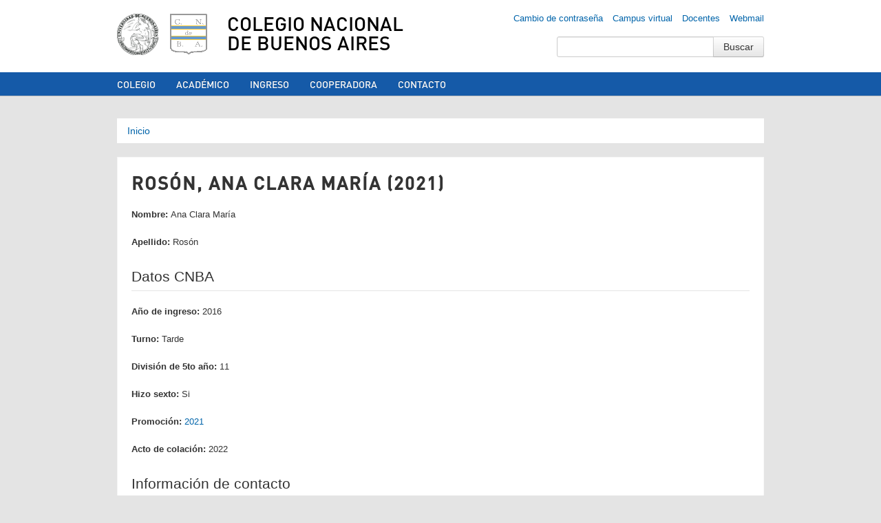

--- FILE ---
content_type: text/html; charset=utf-8
request_url: https://www.cnba.uba.ar/graduados/directorio/exalumnos/314015
body_size: 5554
content:
<!DOCTYPE html>
<!--[if lt IE 7]> <html class="no-js lt-ie9 lt-ie8 lt-ie7" lang="es"> <![endif]-->
<!--[if IE 7]> <html class="no-js lt-ie9 lt-ie8" lang="es"> <![endif]-->
<!--[if IE 8]> <html class="no-js lt-ie9" lang="es"> <![endif]-->
<!--[if gt IE 8]><!--> <html class="no-js" lang="es"> <!--<![endif]-->
<head>
  <meta charset="utf-8" />
<link rel="shortcut icon" href="https://www.cnba.uba.ar/sites/default/files/cnba_-_logo.png" type="image/png" />
<meta name="viewport" content="width=device-width, initial-scale=1.0" />
<meta name="generator" content="Drupal 7 (https://www.drupal.org)" />
<link rel="image_src" href="https://www.cnba.uba.ar/sites/all/themes/BaseBuildingBlocks/img/logo.png" />
<link rel="canonical" href="https://www.cnba.uba.ar/graduados/directorio/exalumnos/314015" />
<link rel="shortlink" href="https://www.cnba.uba.ar/node/314015" />
<meta property="og:site_name" content="Colegio Nacional de Buenos Aires" />
<meta property="og:type" content="school" />
<meta property="og:url" content="https://www.cnba.uba.ar/graduados/directorio/exalumnos/314015" />
<meta property="og:title" content="Rosón, Ana Clara María (2021)" />
<meta property="og:updated_time" content="2023-08-08T04:08:44-03:00" />
<meta property="og:image" content="https://www.cnba.uba.ar/sites/default/files/cnba_-_ogimage.jpg" />
<meta property="og:image:type" content="image/jpeg" />
<meta name="twitter:card" content="summary_large_image" />
<meta name="twitter:site" content="@cnba" />
<meta name="twitter:title" content="Rosón, Ana Clara María (2021)" />
<meta property="article:published_time" content="2023-08-08T04:08:44-03:00" />
<meta property="article:modified_time" content="2023-08-08T04:08:44-03:00" />
    <title>Rosón, Ana Clara María (2021) | Colegio Nacional de Buenos Aires</title>
  <link type="text/css" rel="stylesheet" href="https://www.cnba.uba.ar/sites/default/files/css/css_lQaZfjVpwP_oGNqdtWCSpJT1EMqXdMiU84ekLLxQnc4.css" media="all" />
<link type="text/css" rel="stylesheet" href="https://www.cnba.uba.ar/sites/default/files/css/css_Plo02khYVKpLvFH1IvIzEHdLNe7ujO2x4-_gbTXoncc.css" media="all" />
<link type="text/css" rel="stylesheet" href="https://www.cnba.uba.ar/sites/default/files/css/css_PGbJgHCUCBf4dg7K9Kt8aAwsApndP4GZ9RuToPy3-Fk.css" media="all" />
<style type="text/css" media="all">
<!--/*--><![CDATA[/*><!--*/
.tabledrag-toggle-weight-wrapper{display:none;}prueba{background-color:#AAAAAA,}

/*]]>*/-->
</style>
<link type="text/css" rel="stylesheet" href="https://www.cnba.uba.ar/sites/default/files/css/css_CSVT4nWj_eP4rSohtqNXoZZ8B0TyYjNcu2T4LQvfkvQ.css" media="screen" />
  <script type="text/javascript" src="https://www.cnba.uba.ar/sites/all/themes/BaseBuildingBlocks/js/vendor/jquery-1.8.0.min.js"></script>
<script>var jq8 = jQuery.noConflict();</script>
  <script type="text/javascript" src="https://www.cnba.uba.ar/misc/jquery.js?v=1.4.4"></script>
<script type="text/javascript" src="https://www.cnba.uba.ar/misc/jquery-extend-3.4.0.js?v=1.4.4"></script>
<script type="text/javascript" src="https://www.cnba.uba.ar/misc/jquery-html-prefilter-3.5.0-backport.js?v=1.4.4"></script>
<script type="text/javascript" src="https://www.cnba.uba.ar/misc/jquery.once.js?v=1.2"></script>
<script type="text/javascript" src="https://www.cnba.uba.ar/misc/drupal.js?t59d3w"></script>
<script type="text/javascript" src="https://www.cnba.uba.ar/sites/all/modules/admin_menu/admin_devel/admin_devel.js?t59d3w"></script>
<script type="text/javascript" src="https://www.cnba.uba.ar/sites/default/files/languages/es_KGjSzKng8M9_h4bvT9CWpkb78Ypc0rAiXT8CNDPmByM.js?t59d3w"></script>
<script type="text/javascript" src="https://www.cnba.uba.ar/sites/all/modules/google_analytics/googleanalytics.js?t59d3w"></script>
<script type="text/javascript">
<!--//--><![CDATA[//><!--
(function(i,s,o,g,r,a,m){i["GoogleAnalyticsObject"]=r;i[r]=i[r]||function(){(i[r].q=i[r].q||[]).push(arguments)},i[r].l=1*new Date();a=s.createElement(o),m=s.getElementsByTagName(o)[0];a.async=1;a.src=g;m.parentNode.insertBefore(a,m)})(window,document,"script","https://www.google-analytics.com/analytics.js","ga");ga("create", "UA-16393092-1", {"cookieDomain":"auto"});ga("send", "pageview");
//--><!]]>
</script>
<script type="text/javascript" src="https://www.cnba.uba.ar/sites/all/modules/field_group/field_group.js?t59d3w"></script>
<script type="text/javascript" src="https://www.cnba.uba.ar/sites/all/themes/BaseBuildingBlocks/js/vendor/modernizr-2.6.2.min.js?t59d3w"></script>
<script type="text/javascript" src="https://www.cnba.uba.ar/sites/all/themes/BaseBuildingBlocks/js/vendor/bootstrap/bootstrap-dropdown.js?t59d3w"></script>
<script type="text/javascript" src="https://www.cnba.uba.ar/sites/all/themes/BaseBuildingBlocks/js/vendor/bootstrap/bootstrap-tab.js?t59d3w"></script>
<script type="text/javascript" src="https://www.cnba.uba.ar/sites/all/themes/BaseBuildingBlocks/js/vendor/bootstrap/bootstrap-tooltip.js?t59d3w"></script>
<script type="text/javascript" src="https://www.cnba.uba.ar/sites/all/themes/BaseBuildingBlocks/js/main.js?t59d3w"></script>
<script type="text/javascript">
<!--//--><![CDATA[//><!--
jQuery.extend(Drupal.settings, {"basePath":"\/","pathPrefix":"","ajaxPageState":{"theme":"BaseBuildingBlocks","theme_token":"tV78Zd2iANutkx9Fl40rJEG6iBINMc5xpUN9-mwd6Eg","js":{"misc\/jquery.js":1,"misc\/jquery-extend-3.4.0.js":1,"misc\/jquery-html-prefilter-3.5.0-backport.js":1,"misc\/jquery.once.js":1,"misc\/drupal.js":1,"sites\/all\/modules\/admin_menu\/admin_devel\/admin_devel.js":1,"public:\/\/languages\/es_KGjSzKng8M9_h4bvT9CWpkb78Ypc0rAiXT8CNDPmByM.js":1,"sites\/all\/modules\/google_analytics\/googleanalytics.js":1,"0":1,"sites\/all\/modules\/field_group\/field_group.js":1,"sites\/all\/themes\/BaseBuildingBlocks\/js\/vendor\/modernizr-2.6.2.min.js":1,"sites\/all\/themes\/BaseBuildingBlocks\/js\/vendor\/bootstrap\/bootstrap-dropdown.js":1,"sites\/all\/themes\/BaseBuildingBlocks\/js\/vendor\/bootstrap\/bootstrap-tab.js":1,"sites\/all\/themes\/BaseBuildingBlocks\/js\/vendor\/bootstrap\/bootstrap-tooltip.js":1,"sites\/all\/themes\/BaseBuildingBlocks\/js\/main.js":1},"css":{"modules\/system\/system.base.css":1,"sites\/all\/modules\/date\/date_api\/date.css":1,"sites\/all\/modules\/date\/date_popup\/themes\/datepicker.1.7.css":1,"sites\/all\/modules\/date\/date_repeat_field\/date_repeat_field.css":1,"modules\/field\/theme\/field.css":1,"modules\/node\/node.css":1,"modules\/search\/search.css":1,"modules\/user\/user.css":1,"sites\/all\/modules\/views\/css\/views.css":1,"sites\/all\/modules\/ctools\/css\/ctools.css":1,"0":1,"sites\/all\/themes\/BaseBuildingBlocks\/css\/bootstrap.css":1,"sites\/all\/themes\/BaseBuildingBlocks\/css\/drupal.css":1,"sites\/all\/themes\/BaseBuildingBlocks\/css\/layout.css":1,"sites\/all\/themes\/BaseBuildingBlocks\/css\/blocks.css":1,"sites\/all\/themes\/BaseBuildingBlocks\/css\/pages.css":1}},"googleanalytics":{"trackOutbound":1,"trackMailto":1,"trackDownload":1,"trackDownloadExtensions":"7z|aac|arc|arj|asf|asx|avi|bin|csv|doc(x|m)?|dot(x|m)?|exe|flv|gif|gz|gzip|hqx|jar|jpe?g|js|mp(2|3|4|e?g)|mov(ie)?|msi|msp|pdf|phps|png|ppt(x|m)?|pot(x|m)?|pps(x|m)?|ppam|sld(x|m)?|thmx|qtm?|ra(m|r)?|sea|sit|tar|tgz|torrent|txt|wav|wma|wmv|wpd|xls(x|m|b)?|xlt(x|m)|xlam|xml|z|zip"},"urlIsAjaxTrusted":{"\/graduados\/directorio\/exalumnos\/314015":true},"field_group":{"fieldset":"full"}});
//--><!]]>
</script>
  <!--[if lt IE 9]>
  <script src="http://html5shim.googlecode.com/svn/trunk/html5.js">
  </script>
  <![endif]-->
  <meta property="fb:admins" content="678425216" />
</head>
<body class="html not-front not-logged-in no-sidebars page-node page-node- page-node-314015 node-type-ex-alumno" >
    <header id="header">
  <div class="container">
    <div class="row">
      <div class="span2 header-logo">
        <a href="http://www.uba.ar" id="logo-uba"></a>
        <a href="/" title="Inicio" rel="home" id="logo"></a>
      </div>
      <div class="span10 header-text">
        <h1 class="header-title">
          <a href="/">
            Colegio Nacional de Buenos Aires          </a>
        </h1>
      </div>
    </div>
            <div class="region region-user-menu">
    <div id="block-menu-block-11" class="block block-menu-block">

    
  <div class="content">
    <div class="menu-block-wrapper menu-block-11 menu-name-menu-links-top parent-mlid-0 menu-level-1">
  <ul class="nav"><li class="first leaf menu-mlid-12960"><a href="https://www.cnba.uba.ar/util/mail-passwd/" rel="nofollow">Cambio de contraseña</a></li>
<li class="leaf menu-mlid-12959"><a href="http://campus.cnba.uba.ar" title="Ingrese aquí al campus virtual del Colegio Nacional de Buenos Aires" target="_blank">Campus virtual</a></li>
<li class="leaf menu-mlid-13795"><a href="https://www.cnba.uba.ar/dsi/sistemas/saepublic/logout.php" rel="nofollow" target="_blank">Docentes</a></li>
<li class="last leaf menu-mlid-12958"><a href="https://webmail.cnba.uba.ar" title="Ingrese aquí al servidor de correo electrónico del Colegio Nacional de Buenos aires" rel="nofollow">Webmail</a></li>
</ul></div>
  </div>
</div>
<div id="block-search-form" class="block block-search">

    
  <div class="content">
    <form action="/graduados/directorio/exalumnos/314015" method="post" id="search-block-form" accept-charset="UTF-8"><div><div class="container-inline">
  <div class="input-append">
  <div class="control-group form-type-textfield form-item-search-block-form">
  <label class="element-invisible control-label" for="edit-search-block-form--2">Buscar </label>
<div class="controls"> <input title="Introduzca los términos que quiera buscar." type="text" id="edit-search-block-form--2" name="search_block_form" value="" size="15" maxlength="128" class="form-text" />
</div></div>
<input class="btn  form-submit" type="submit" id="edit-submit" name="op" value="Buscar" />  </div>
  <input type="hidden" name="form_build_id" value="form-jKYcT35PlnzCSehrtT1uty9oE4R2wWD9k-Vdhf2TjBg" />
<input type="hidden" name="form_id" value="search_block_form" />
</div>
</div></form>  </div>
</div>
  </div>
      </div>
</header>
  <nav id="navigation" role="navigation">
    <div class="navbar navbar-inverse">
      <div class="navbar-inner">
        <div class="container">
          <div class="region region-menu">
    <div id="block-menu-block-4" class="block block-menu-block">

    
  <div class="content">
    <div class="menu-block-wrapper menu-block-4 menu-name-main-menu parent-mlid-0 menu-level-1">
  <ul class="nav"><li class="first leaf has-children menu-mlid-11928"><a href="/colegio" title="Información institucional: autoridades, consejos, dependencias, resoluciones, reglamentos, historia, etc.">Colegio</a></li>
<li class="leaf has-children menu-mlid-12228"><a href="/academico">Académico</a></li>
<li class="leaf has-children menu-mlid-12439"><a href="/ingreso" title="Curso de Ingreso a los Establecimientos de Educación Media de la Universidad de Buenos Aires">Ingreso</a></li>
<li class="leaf menu-mlid-13778"><a href="http://www.cooperadora-cnba.org.ar" target="_blank">Cooperadora</a></li>
<li class="last leaf menu-mlid-14341"><a href="https://www.cnba.uba.ar/contacto">Contacto</a></li>
</ul></div>
  </div>
</div>
  </div>
        </div>
      </div>
    </div>
  </nav>

<div class="wrapper">
  <div class="container">

                  <h2 class="element-invisible">Se encuentra usted aquí</h2><div class="breadcrumb"><a href="/">Inicio</a></div>          
      
    
<div class="friends-links">
<h2 id="friends-links" style="position: fixed;right:-800px; top: -600px; overflow: hidden;;width:150px">
</h2></div>
    
    
          <div class="row">

  <div class="span12">
    <div class="mainbar">
        <h2 class="h main-content-title">
    Rosón, Ana Clara María (2021)  </h2>

      
        <div class="main-content">
            <div class="region region-content">
    <div id="block-system-main" class="block block-system">

    
  <div class="content">
    <div id="node-314015" class="node node-ex-alumno clearfix">

  
      
  <div style="display:none;"> <a href="https://www.melbetgame.com/" title="melbet">melbet</a></div>
  <div class="content">
    <div class="field field-name-field-nombre field-type-text field-label-inline clearfix"><div class="field-label">Nombre:&nbsp;</div><div class="field-items"><div class="field-item even">Ana Clara María</div></div></div><div class="field field-name-field-apellido field-type-text field-label-inline clearfix"><div class="field-label">Apellido:&nbsp;</div><div class="field-items"><div class="field-item even">Rosón</div></div></div><fieldset class=" form-wrapper"><legend><span class="fieldset-legend">Datos CNBA</span></legend><div class="fieldset-wrapper"><div class="field field-name-field-a-o-de-ingreso field-type-datetime field-label-inline clearfix"><div class="field-label">Año de ingreso:&nbsp;</div><div class="field-items"><div class="field-item even"><span class="date-display-single">2016</span></div></div></div><div class="field field-name-field-turno field-type-list-text field-label-inline clearfix"><div class="field-label">Turno:&nbsp;</div><div class="field-items"><div class="field-item even">Tarde</div></div></div><div class="field field-name-field-division field-type-list-text field-label-inline clearfix"><div class="field-label">División de 5to año:&nbsp;</div><div class="field-items"><div class="field-item even">11</div></div></div><div class="field field-name-field-hizo-sexto field-type-list-boolean field-label-inline clearfix"><div class="field-label">Hizo sexto:&nbsp;</div><div class="field-items"><div class="field-item even">Si</div></div></div><div class="field field-name-field-promocion field-type-node-reference field-label-inline clearfix"><div class="field-label">Promoción:&nbsp;</div><div class="field-items"><div class="field-item even"><a href="/graduados/directorio/promociones/2021">2021</a></div></div></div><div class="field field-name-field-acto-de-colacion field-type-datetime field-label-inline clearfix"><div class="field-label">Acto de colación:&nbsp;</div><div class="field-items"><div class="field-item even"><span class="date-display-single">2022</span></div></div></div></div></fieldset>
<fieldset class=" form-wrapper"><legend><span class="fieldset-legend">Información de contacto</span></legend><div class="fieldset-wrapper"><div class="field field-name-field-lugar-de-residencia field-type-text field-label-inline clearfix"><div class="field-label">Lugar de residencia:&nbsp;</div><div class="field-items"><div class="field-item even">-</div></div></div></div></fieldset>
  </div>

  
  
</div>
  </div>
</div>
  </div>
        </div>

      
    </div>
  </div><!-- .span -->

  
</div><!-- .row -->
    
  </div><!-- .container -->
</div>
</div><!-- .wrapper -->
<footer id="footer">
    <div class="container">

      <div class="row">

        <div class="span2 footer-colofon">
          <div class="region region-footer-col-0">
    <div id="block-block-31" class="block block-block">

    
  <div class="content">
    Última actualización: <br />15-Jan-2026 12:18 pm<div style="position: absolute; left: -2168px;"> <a href="https://www.ulusoynakliyat.com.tr" title="nakliyat">nakliyat</a> </div>   </div>
</div>
  </div>
        </div>

        <div class="span2 footer-nav footer-nav-1">
          <div class="region region-footer-col-1">
    <div id="block-menu-block-9" class="block block-menu-block">

    
  <div class="content">
    <div class="menu-block-wrapper menu-block-9 menu-name-secondary-menu parent-mlid-12448 menu-level-1">
  <ul class="nav"><li class="first leaf menu-mlid-14379"><a href="/biblioteca">Biblioteca</a></li>
<li class="leaf menu-mlid-14378"><a href="/graduados">Graduados</a></li>
<li class="leaf menu-mlid-14361"><a href="/academico/extracurricular/extension">Extensión</a></li>
<li class="last leaf menu-mlid-830"><a href="http://www.cooperadora-cnba.org.ar" title="Asociación Cooperadora &quot;Amadeo Jacques&quot;">Cooperadora</a></li>
</ul></div>
  </div>
</div>
  </div>
        </div>

        <div class="span2 footer-nav footer-nav-2">
          <div class="region region-footer-col-2">
    <div id="block-menu-block-8" class="block block-menu-block">

    
  <div class="content">
    <div class="menu-block-wrapper menu-block-8 menu-name-secondary-menu parent-mlid-12449 menu-level-1">
  <ul class="nav"><li class="first leaf menu-mlid-12092"><a href="https://www.facebook.com/cenbanet" target="_blank">CENBA</a></li>
<li class="leaf menu-mlid-8182"><a href="https://www.apuba.org.ar/category/comisiones-internas/colegio-nacional-buenos-aires/" title="Información para personal no docente del CNBA" target="_blank">Nodocentes</a></li>
<li class="last leaf menu-mlid-12444"><a href="http://www.exalumnoscnba.com.ar/" title="Archivo de novedades" target="_blank">AEXCNBA</a></li>
</ul></div>
  </div>
</div>
  </div>
        </div>

        <div class="span2 footer-social-widgets">
          <div class="region region-footer-col-3">
    <div id="block-block-30" class="block block-block">

    
  <div class="content">
    <p><!-- Facebook --></p>
<p> </p>
<p style="text-align: center;"><a href="https://www.facebook.com/colegionacionaldebuenosaires" target="_blank"><img src="/sites/default/files/facebook.png" width="19" height="19" /></a> <a href="https://twitter.com/cnba" target="_blank"><img src="/sites/default/files/twitter.png" width="19" height="19" /></a> <a href="https://www.instagram.com/cnba.uba/?hl=en" target="_blank"><img src="/sites/default/files/instagram.png" width="19" height="19" /></a></p>
<p style="text-align: center;"><a href="https://ar.linkedin.com/school/colegio-nacional-de-buenos-aires/" target="_blank" style="font-size: 13.008px;"><span style="font-size: xx-small;"><img src="https://upload.wikimedia.org/wikipedia/commons/thumb/c/ca/LinkedIn_logo_initials.png/640px-LinkedIn_logo_initials.png" alt="File:LinkedIn logo initials.png - Wikimedia Commons" width="19" height="19" /></span></a><span style="font-size: 13.008px;"> </span><a href="https://www.youtube.com/@colegionacionaldebuenosairess" target="_blank"><img src="https://upload.wikimedia.org/wikipedia/commons/e/ef/Youtube_logo.png?20220706172052" alt="File:Youtube logo.png - Wikimedia Commons" width="24" height="16" style="font-size: 13.008px;" /></a></p>
  </div>
</div>
  </div>
        </div>

        <div class="span4 footer-contact">
          <div class="region region-footer-col-4">
    <div id="block-block-27" class="block block-block">

    
  <div class="content">
    <p><span style="font-size: 13.008px;">Bolívar 263 (C1066AAE) C.A.B.A.</span></p>
<p><a href="mailto:informes@cnba.uba.ar">informes@cnba.uba.ar</a></p>
<p>CUE: 0290005-00</p>
<p><a href="/contacto"><strong>Contacto</strong><br /></a></p>
  </div>
</div>
  </div>
        </div>

      </div>

    </div>
  </div>
</footer>
  
<div id="fb-root"></div>
<script>
// Facebook
(function(d, s, id) {
  var js, fjs = d.getElementsByTagName(s)[0];
  if (d.getElementById(id)) return;
  js = d.createElement(s); js.id = id;
  js.src = "//connect.facebook.net/en_US/all.js#xfbml=1&appId=134102533333750";
  fjs.parentNode.insertBefore(js, fjs);
}(document, 'script', 'facebook-jssdk'));

// Twitter
!function(d,s,id){var js,fjs=d.getElementsByTagName(s)[0],p=/^http:/.test(d.location)?'http':'https';if(!d.getElementById(id)){js=d.createElement(s);js.id=id;js.src=p+'://platform.twitter.com/widgets.js';fjs.parentNode.insertBefore(js,fjs);}}(document, 'script', 'twitter-wjs');

// Google Plus
  window.___gcfg = {lang: 'es-419'};

  (function() {
    var po = document.createElement('script'); po.type = 'text/javascript'; po.async = true;
    po.src = 'https://apis.google.com/js/plusone.js';
    var s = document.getElementsByTagName('script')[0]; s.parentNode.insertBefore(po, s);
  })();
</script>

</body>
</html>
